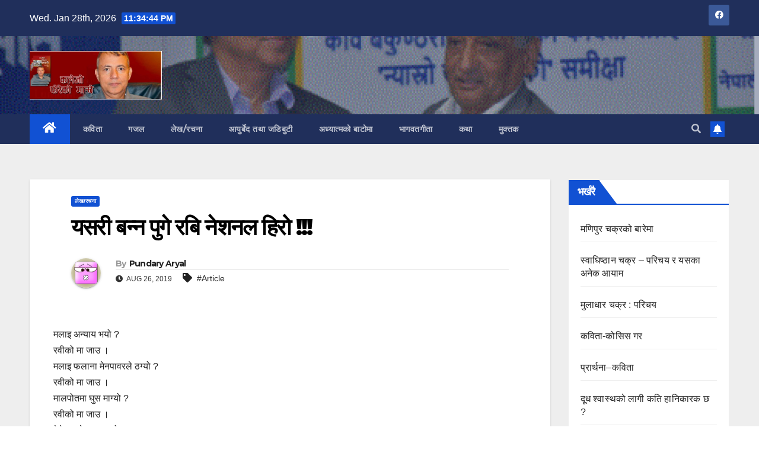

--- FILE ---
content_type: text/html; charset=UTF-8
request_url: http://pundaryaryal.com/2019/3875
body_size: 21337
content:
<!DOCTYPE html>
<html lang="en-US">
<head>
<meta charset="UTF-8">
<meta name="viewport" content="width=device-width, initial-scale=1">
<link rel="profile" href="http://gmpg.org/xfn/11">
<title>यसरी बन्न पुगे रबि नेशनल हिरो !!! &#8211; Pundary Aryal :: Nepali Literature Portal</title>
<meta name='robots' content='max-image-preview:large' />
<link rel='dns-prefetch' href='//www.googletagmanager.com' />
<link rel='dns-prefetch' href='//fonts.googleapis.com' />
<link rel="alternate" type="application/rss+xml" title="Pundary Aryal :: Nepali Literature Portal &raquo; Feed" href="http://pundaryaryal.com/feed" />
<link rel="alternate" type="application/rss+xml" title="Pundary Aryal :: Nepali Literature Portal &raquo; Comments Feed" href="http://pundaryaryal.com/comments/feed" />
<link rel="alternate" type="application/rss+xml" title="Pundary Aryal :: Nepali Literature Portal &raquo; यसरी बन्न पुगे रबि नेशनल हिरो !!! Comments Feed" href="http://pundaryaryal.com/2019/3875/feed" />
<script>
window._wpemojiSettings = {"baseUrl":"https:\/\/s.w.org\/images\/core\/emoji\/14.0.0\/72x72\/","ext":".png","svgUrl":"https:\/\/s.w.org\/images\/core\/emoji\/14.0.0\/svg\/","svgExt":".svg","source":{"concatemoji":"http:\/\/pundaryaryal.com\/wp-includes\/js\/wp-emoji-release.min.js?ver=6.2.8"}};
/*! This file is auto-generated */
!function(e,a,t){var n,r,o,i=a.createElement("canvas"),p=i.getContext&&i.getContext("2d");function s(e,t){p.clearRect(0,0,i.width,i.height),p.fillText(e,0,0);e=i.toDataURL();return p.clearRect(0,0,i.width,i.height),p.fillText(t,0,0),e===i.toDataURL()}function c(e){var t=a.createElement("script");t.src=e,t.defer=t.type="text/javascript",a.getElementsByTagName("head")[0].appendChild(t)}for(o=Array("flag","emoji"),t.supports={everything:!0,everythingExceptFlag:!0},r=0;r<o.length;r++)t.supports[o[r]]=function(e){if(p&&p.fillText)switch(p.textBaseline="top",p.font="600 32px Arial",e){case"flag":return s("\ud83c\udff3\ufe0f\u200d\u26a7\ufe0f","\ud83c\udff3\ufe0f\u200b\u26a7\ufe0f")?!1:!s("\ud83c\uddfa\ud83c\uddf3","\ud83c\uddfa\u200b\ud83c\uddf3")&&!s("\ud83c\udff4\udb40\udc67\udb40\udc62\udb40\udc65\udb40\udc6e\udb40\udc67\udb40\udc7f","\ud83c\udff4\u200b\udb40\udc67\u200b\udb40\udc62\u200b\udb40\udc65\u200b\udb40\udc6e\u200b\udb40\udc67\u200b\udb40\udc7f");case"emoji":return!s("\ud83e\udef1\ud83c\udffb\u200d\ud83e\udef2\ud83c\udfff","\ud83e\udef1\ud83c\udffb\u200b\ud83e\udef2\ud83c\udfff")}return!1}(o[r]),t.supports.everything=t.supports.everything&&t.supports[o[r]],"flag"!==o[r]&&(t.supports.everythingExceptFlag=t.supports.everythingExceptFlag&&t.supports[o[r]]);t.supports.everythingExceptFlag=t.supports.everythingExceptFlag&&!t.supports.flag,t.DOMReady=!1,t.readyCallback=function(){t.DOMReady=!0},t.supports.everything||(n=function(){t.readyCallback()},a.addEventListener?(a.addEventListener("DOMContentLoaded",n,!1),e.addEventListener("load",n,!1)):(e.attachEvent("onload",n),a.attachEvent("onreadystatechange",function(){"complete"===a.readyState&&t.readyCallback()})),(e=t.source||{}).concatemoji?c(e.concatemoji):e.wpemoji&&e.twemoji&&(c(e.twemoji),c(e.wpemoji)))}(window,document,window._wpemojiSettings);
</script>
<style>
img.wp-smiley,
img.emoji {
	display: inline !important;
	border: none !important;
	box-shadow: none !important;
	height: 1em !important;
	width: 1em !important;
	margin: 0 0.07em !important;
	vertical-align: -0.1em !important;
	background: none !important;
	padding: 0 !important;
}
</style>
	<link rel='stylesheet' id='wp-block-library-css' href='http://pundaryaryal.com/wp-includes/css/dist/block-library/style.min.css?ver=6.2.8' media='all' />
<link rel='stylesheet' id='classic-theme-styles-css' href='http://pundaryaryal.com/wp-includes/css/classic-themes.min.css?ver=6.2.8' media='all' />
<style id='global-styles-inline-css'>
body{--wp--preset--color--black: #000000;--wp--preset--color--cyan-bluish-gray: #abb8c3;--wp--preset--color--white: #ffffff;--wp--preset--color--pale-pink: #f78da7;--wp--preset--color--vivid-red: #cf2e2e;--wp--preset--color--luminous-vivid-orange: #ff6900;--wp--preset--color--luminous-vivid-amber: #fcb900;--wp--preset--color--light-green-cyan: #7bdcb5;--wp--preset--color--vivid-green-cyan: #00d084;--wp--preset--color--pale-cyan-blue: #8ed1fc;--wp--preset--color--vivid-cyan-blue: #0693e3;--wp--preset--color--vivid-purple: #9b51e0;--wp--preset--gradient--vivid-cyan-blue-to-vivid-purple: linear-gradient(135deg,rgba(6,147,227,1) 0%,rgb(155,81,224) 100%);--wp--preset--gradient--light-green-cyan-to-vivid-green-cyan: linear-gradient(135deg,rgb(122,220,180) 0%,rgb(0,208,130) 100%);--wp--preset--gradient--luminous-vivid-amber-to-luminous-vivid-orange: linear-gradient(135deg,rgba(252,185,0,1) 0%,rgba(255,105,0,1) 100%);--wp--preset--gradient--luminous-vivid-orange-to-vivid-red: linear-gradient(135deg,rgba(255,105,0,1) 0%,rgb(207,46,46) 100%);--wp--preset--gradient--very-light-gray-to-cyan-bluish-gray: linear-gradient(135deg,rgb(238,238,238) 0%,rgb(169,184,195) 100%);--wp--preset--gradient--cool-to-warm-spectrum: linear-gradient(135deg,rgb(74,234,220) 0%,rgb(151,120,209) 20%,rgb(207,42,186) 40%,rgb(238,44,130) 60%,rgb(251,105,98) 80%,rgb(254,248,76) 100%);--wp--preset--gradient--blush-light-purple: linear-gradient(135deg,rgb(255,206,236) 0%,rgb(152,150,240) 100%);--wp--preset--gradient--blush-bordeaux: linear-gradient(135deg,rgb(254,205,165) 0%,rgb(254,45,45) 50%,rgb(107,0,62) 100%);--wp--preset--gradient--luminous-dusk: linear-gradient(135deg,rgb(255,203,112) 0%,rgb(199,81,192) 50%,rgb(65,88,208) 100%);--wp--preset--gradient--pale-ocean: linear-gradient(135deg,rgb(255,245,203) 0%,rgb(182,227,212) 50%,rgb(51,167,181) 100%);--wp--preset--gradient--electric-grass: linear-gradient(135deg,rgb(202,248,128) 0%,rgb(113,206,126) 100%);--wp--preset--gradient--midnight: linear-gradient(135deg,rgb(2,3,129) 0%,rgb(40,116,252) 100%);--wp--preset--duotone--dark-grayscale: url('#wp-duotone-dark-grayscale');--wp--preset--duotone--grayscale: url('#wp-duotone-grayscale');--wp--preset--duotone--purple-yellow: url('#wp-duotone-purple-yellow');--wp--preset--duotone--blue-red: url('#wp-duotone-blue-red');--wp--preset--duotone--midnight: url('#wp-duotone-midnight');--wp--preset--duotone--magenta-yellow: url('#wp-duotone-magenta-yellow');--wp--preset--duotone--purple-green: url('#wp-duotone-purple-green');--wp--preset--duotone--blue-orange: url('#wp-duotone-blue-orange');--wp--preset--font-size--small: 13px;--wp--preset--font-size--medium: 20px;--wp--preset--font-size--large: 36px;--wp--preset--font-size--x-large: 42px;--wp--preset--spacing--20: 0.44rem;--wp--preset--spacing--30: 0.67rem;--wp--preset--spacing--40: 1rem;--wp--preset--spacing--50: 1.5rem;--wp--preset--spacing--60: 2.25rem;--wp--preset--spacing--70: 3.38rem;--wp--preset--spacing--80: 5.06rem;--wp--preset--shadow--natural: 6px 6px 9px rgba(0, 0, 0, 0.2);--wp--preset--shadow--deep: 12px 12px 50px rgba(0, 0, 0, 0.4);--wp--preset--shadow--sharp: 6px 6px 0px rgba(0, 0, 0, 0.2);--wp--preset--shadow--outlined: 6px 6px 0px -3px rgba(255, 255, 255, 1), 6px 6px rgba(0, 0, 0, 1);--wp--preset--shadow--crisp: 6px 6px 0px rgba(0, 0, 0, 1);}:where(.is-layout-flex){gap: 0.5em;}body .is-layout-flow > .alignleft{float: left;margin-inline-start: 0;margin-inline-end: 2em;}body .is-layout-flow > .alignright{float: right;margin-inline-start: 2em;margin-inline-end: 0;}body .is-layout-flow > .aligncenter{margin-left: auto !important;margin-right: auto !important;}body .is-layout-constrained > .alignleft{float: left;margin-inline-start: 0;margin-inline-end: 2em;}body .is-layout-constrained > .alignright{float: right;margin-inline-start: 2em;margin-inline-end: 0;}body .is-layout-constrained > .aligncenter{margin-left: auto !important;margin-right: auto !important;}body .is-layout-constrained > :where(:not(.alignleft):not(.alignright):not(.alignfull)){max-width: var(--wp--style--global--content-size);margin-left: auto !important;margin-right: auto !important;}body .is-layout-constrained > .alignwide{max-width: var(--wp--style--global--wide-size);}body .is-layout-flex{display: flex;}body .is-layout-flex{flex-wrap: wrap;align-items: center;}body .is-layout-flex > *{margin: 0;}:where(.wp-block-columns.is-layout-flex){gap: 2em;}.has-black-color{color: var(--wp--preset--color--black) !important;}.has-cyan-bluish-gray-color{color: var(--wp--preset--color--cyan-bluish-gray) !important;}.has-white-color{color: var(--wp--preset--color--white) !important;}.has-pale-pink-color{color: var(--wp--preset--color--pale-pink) !important;}.has-vivid-red-color{color: var(--wp--preset--color--vivid-red) !important;}.has-luminous-vivid-orange-color{color: var(--wp--preset--color--luminous-vivid-orange) !important;}.has-luminous-vivid-amber-color{color: var(--wp--preset--color--luminous-vivid-amber) !important;}.has-light-green-cyan-color{color: var(--wp--preset--color--light-green-cyan) !important;}.has-vivid-green-cyan-color{color: var(--wp--preset--color--vivid-green-cyan) !important;}.has-pale-cyan-blue-color{color: var(--wp--preset--color--pale-cyan-blue) !important;}.has-vivid-cyan-blue-color{color: var(--wp--preset--color--vivid-cyan-blue) !important;}.has-vivid-purple-color{color: var(--wp--preset--color--vivid-purple) !important;}.has-black-background-color{background-color: var(--wp--preset--color--black) !important;}.has-cyan-bluish-gray-background-color{background-color: var(--wp--preset--color--cyan-bluish-gray) !important;}.has-white-background-color{background-color: var(--wp--preset--color--white) !important;}.has-pale-pink-background-color{background-color: var(--wp--preset--color--pale-pink) !important;}.has-vivid-red-background-color{background-color: var(--wp--preset--color--vivid-red) !important;}.has-luminous-vivid-orange-background-color{background-color: var(--wp--preset--color--luminous-vivid-orange) !important;}.has-luminous-vivid-amber-background-color{background-color: var(--wp--preset--color--luminous-vivid-amber) !important;}.has-light-green-cyan-background-color{background-color: var(--wp--preset--color--light-green-cyan) !important;}.has-vivid-green-cyan-background-color{background-color: var(--wp--preset--color--vivid-green-cyan) !important;}.has-pale-cyan-blue-background-color{background-color: var(--wp--preset--color--pale-cyan-blue) !important;}.has-vivid-cyan-blue-background-color{background-color: var(--wp--preset--color--vivid-cyan-blue) !important;}.has-vivid-purple-background-color{background-color: var(--wp--preset--color--vivid-purple) !important;}.has-black-border-color{border-color: var(--wp--preset--color--black) !important;}.has-cyan-bluish-gray-border-color{border-color: var(--wp--preset--color--cyan-bluish-gray) !important;}.has-white-border-color{border-color: var(--wp--preset--color--white) !important;}.has-pale-pink-border-color{border-color: var(--wp--preset--color--pale-pink) !important;}.has-vivid-red-border-color{border-color: var(--wp--preset--color--vivid-red) !important;}.has-luminous-vivid-orange-border-color{border-color: var(--wp--preset--color--luminous-vivid-orange) !important;}.has-luminous-vivid-amber-border-color{border-color: var(--wp--preset--color--luminous-vivid-amber) !important;}.has-light-green-cyan-border-color{border-color: var(--wp--preset--color--light-green-cyan) !important;}.has-vivid-green-cyan-border-color{border-color: var(--wp--preset--color--vivid-green-cyan) !important;}.has-pale-cyan-blue-border-color{border-color: var(--wp--preset--color--pale-cyan-blue) !important;}.has-vivid-cyan-blue-border-color{border-color: var(--wp--preset--color--vivid-cyan-blue) !important;}.has-vivid-purple-border-color{border-color: var(--wp--preset--color--vivid-purple) !important;}.has-vivid-cyan-blue-to-vivid-purple-gradient-background{background: var(--wp--preset--gradient--vivid-cyan-blue-to-vivid-purple) !important;}.has-light-green-cyan-to-vivid-green-cyan-gradient-background{background: var(--wp--preset--gradient--light-green-cyan-to-vivid-green-cyan) !important;}.has-luminous-vivid-amber-to-luminous-vivid-orange-gradient-background{background: var(--wp--preset--gradient--luminous-vivid-amber-to-luminous-vivid-orange) !important;}.has-luminous-vivid-orange-to-vivid-red-gradient-background{background: var(--wp--preset--gradient--luminous-vivid-orange-to-vivid-red) !important;}.has-very-light-gray-to-cyan-bluish-gray-gradient-background{background: var(--wp--preset--gradient--very-light-gray-to-cyan-bluish-gray) !important;}.has-cool-to-warm-spectrum-gradient-background{background: var(--wp--preset--gradient--cool-to-warm-spectrum) !important;}.has-blush-light-purple-gradient-background{background: var(--wp--preset--gradient--blush-light-purple) !important;}.has-blush-bordeaux-gradient-background{background: var(--wp--preset--gradient--blush-bordeaux) !important;}.has-luminous-dusk-gradient-background{background: var(--wp--preset--gradient--luminous-dusk) !important;}.has-pale-ocean-gradient-background{background: var(--wp--preset--gradient--pale-ocean) !important;}.has-electric-grass-gradient-background{background: var(--wp--preset--gradient--electric-grass) !important;}.has-midnight-gradient-background{background: var(--wp--preset--gradient--midnight) !important;}.has-small-font-size{font-size: var(--wp--preset--font-size--small) !important;}.has-medium-font-size{font-size: var(--wp--preset--font-size--medium) !important;}.has-large-font-size{font-size: var(--wp--preset--font-size--large) !important;}.has-x-large-font-size{font-size: var(--wp--preset--font-size--x-large) !important;}
.wp-block-navigation a:where(:not(.wp-element-button)){color: inherit;}
:where(.wp-block-columns.is-layout-flex){gap: 2em;}
.wp-block-pullquote{font-size: 1.5em;line-height: 1.6;}
</style>
<link rel='stylesheet' id='newsup-fonts-css' href='//fonts.googleapis.com/css?family=Montserrat%3A400%2C500%2C700%2C800%7CWork%2BSans%3A300%2C400%2C500%2C600%2C700%2C800%2C900%26display%3Dswap&#038;subset=latin%2Clatin-ext' media='all' />
<link rel='stylesheet' id='bootstrap-css' href='http://pundaryaryal.com/wp-content/themes/newsup/css/bootstrap.css?ver=6.2.8' media='all' />
<link rel='stylesheet' id='newsup-style-css' href='http://pundaryaryal.com/wp-content/themes/newsup/style.css?ver=6.2.8' media='all' />
<link rel='stylesheet' id='newsup-default-css' href='http://pundaryaryal.com/wp-content/themes/newsup/css/colors/default.css?ver=6.2.8' media='all' />
<link rel='stylesheet' id='font-awesome-5-all-css' href='http://pundaryaryal.com/wp-content/themes/newsup/css/font-awesome/css/all.min.css?ver=6.2.8' media='all' />
<link rel='stylesheet' id='font-awesome-4-shim-css' href='http://pundaryaryal.com/wp-content/themes/newsup/css/font-awesome/css/v4-shims.min.css?ver=6.2.8' media='all' />
<link rel='stylesheet' id='owl-carousel-css' href='http://pundaryaryal.com/wp-content/themes/newsup/css/owl.carousel.css?ver=6.2.8' media='all' />
<link rel='stylesheet' id='smartmenus-css' href='http://pundaryaryal.com/wp-content/themes/newsup/css/jquery.smartmenus.bootstrap.css?ver=6.2.8' media='all' />
<script src='http://pundaryaryal.com/wp-includes/js/jquery/jquery.min.js?ver=3.6.4' id='jquery-core-js'></script>
<script src='http://pundaryaryal.com/wp-includes/js/jquery/jquery-migrate.min.js?ver=3.4.0' id='jquery-migrate-js'></script>
<script src='http://pundaryaryal.com/wp-content/themes/newsup/js/navigation.js?ver=6.2.8' id='newsup-navigation-js'></script>
<script src='http://pundaryaryal.com/wp-content/themes/newsup/js/bootstrap.js?ver=6.2.8' id='bootstrap-js'></script>
<script src='http://pundaryaryal.com/wp-content/themes/newsup/js/owl.carousel.min.js?ver=6.2.8' id='owl-carousel-min-js'></script>
<script src='http://pundaryaryal.com/wp-content/themes/newsup/js/jquery.smartmenus.js?ver=6.2.8' id='smartmenus-js-js'></script>
<script src='http://pundaryaryal.com/wp-content/themes/newsup/js/jquery.smartmenus.bootstrap.js?ver=6.2.8' id='bootstrap-smartmenus-js-js'></script>
<script src='http://pundaryaryal.com/wp-content/themes/newsup/js/jquery.marquee.js?ver=6.2.8' id='newsup-marquee-js-js'></script>
<script src='http://pundaryaryal.com/wp-content/themes/newsup/js/main.js?ver=6.2.8' id='newsup-main-js-js'></script>

<!-- Google tag (gtag.js) snippet added by Site Kit -->
<!-- Google Analytics snippet added by Site Kit -->
<script src='https://www.googletagmanager.com/gtag/js?id=GT-NFBLVRX' id='google_gtagjs-js' async></script>
<script id='google_gtagjs-js-after'>
window.dataLayer = window.dataLayer || [];function gtag(){dataLayer.push(arguments);}
gtag("set","linker",{"domains":["pundaryaryal.com"]});
gtag("js", new Date());
gtag("set", "developer_id.dZTNiMT", true);
gtag("config", "GT-NFBLVRX");
</script>
<link rel="https://api.w.org/" href="http://pundaryaryal.com/wp-json/" /><link rel="alternate" type="application/json" href="http://pundaryaryal.com/wp-json/wp/v2/posts/3875" /><link rel="EditURI" type="application/rsd+xml" title="RSD" href="http://pundaryaryal.com/xmlrpc.php?rsd" />
<link rel="wlwmanifest" type="application/wlwmanifest+xml" href="http://pundaryaryal.com/wp-includes/wlwmanifest.xml" />
<meta name="generator" content="WordPress 6.2.8" />
<link rel="canonical" href="http://pundaryaryal.com/2019/3875" />
<link rel='shortlink' href='http://pundaryaryal.com/?p=3875' />
<link rel="alternate" type="application/json+oembed" href="http://pundaryaryal.com/wp-json/oembed/1.0/embed?url=http%3A%2F%2Fpundaryaryal.com%2F2019%2F3875" />
<link rel="alternate" type="text/xml+oembed" href="http://pundaryaryal.com/wp-json/oembed/1.0/embed?url=http%3A%2F%2Fpundaryaryal.com%2F2019%2F3875&#038;format=xml" />
<meta name="cdp-version" content="1.5.0" /><meta name="generator" content="Site Kit by Google 1.171.0" /><link rel="pingback" href="http://pundaryaryal.com/xmlrpc.php"><style type="text/css" id="custom-background-css">
    .wrapper { background-color: #eee; }
</style>
    <style type="text/css">
            .site-title,
        .site-description {
            position: absolute;
            clip: rect(1px, 1px, 1px, 1px);
        }
        </style>
    <link rel="icon" href="http://pundaryaryal.com/wp-content/uploads/2014/11/cropped-Kalejo-Phereko-Manchhe-1-32x32.jpg" sizes="32x32" />
<link rel="icon" href="http://pundaryaryal.com/wp-content/uploads/2014/11/cropped-Kalejo-Phereko-Manchhe-1-192x192.jpg" sizes="192x192" />
<link rel="apple-touch-icon" href="http://pundaryaryal.com/wp-content/uploads/2014/11/cropped-Kalejo-Phereko-Manchhe-1-180x180.jpg" />
<meta name="msapplication-TileImage" content="http://pundaryaryal.com/wp-content/uploads/2014/11/cropped-Kalejo-Phereko-Manchhe-1-270x270.jpg" />
</head>
<body class="post-template-default single single-post postid-3875 single-format-standard wp-custom-logo wp-embed-responsive  ta-hide-date-author-in-list" >
<svg xmlns="http://www.w3.org/2000/svg" viewBox="0 0 0 0" width="0" height="0" focusable="false" role="none" style="visibility: hidden; position: absolute; left: -9999px; overflow: hidden;" ><defs><filter id="wp-duotone-dark-grayscale"><feColorMatrix color-interpolation-filters="sRGB" type="matrix" values=" .299 .587 .114 0 0 .299 .587 .114 0 0 .299 .587 .114 0 0 .299 .587 .114 0 0 " /><feComponentTransfer color-interpolation-filters="sRGB" ><feFuncR type="table" tableValues="0 0.49803921568627" /><feFuncG type="table" tableValues="0 0.49803921568627" /><feFuncB type="table" tableValues="0 0.49803921568627" /><feFuncA type="table" tableValues="1 1" /></feComponentTransfer><feComposite in2="SourceGraphic" operator="in" /></filter></defs></svg><svg xmlns="http://www.w3.org/2000/svg" viewBox="0 0 0 0" width="0" height="0" focusable="false" role="none" style="visibility: hidden; position: absolute; left: -9999px; overflow: hidden;" ><defs><filter id="wp-duotone-grayscale"><feColorMatrix color-interpolation-filters="sRGB" type="matrix" values=" .299 .587 .114 0 0 .299 .587 .114 0 0 .299 .587 .114 0 0 .299 .587 .114 0 0 " /><feComponentTransfer color-interpolation-filters="sRGB" ><feFuncR type="table" tableValues="0 1" /><feFuncG type="table" tableValues="0 1" /><feFuncB type="table" tableValues="0 1" /><feFuncA type="table" tableValues="1 1" /></feComponentTransfer><feComposite in2="SourceGraphic" operator="in" /></filter></defs></svg><svg xmlns="http://www.w3.org/2000/svg" viewBox="0 0 0 0" width="0" height="0" focusable="false" role="none" style="visibility: hidden; position: absolute; left: -9999px; overflow: hidden;" ><defs><filter id="wp-duotone-purple-yellow"><feColorMatrix color-interpolation-filters="sRGB" type="matrix" values=" .299 .587 .114 0 0 .299 .587 .114 0 0 .299 .587 .114 0 0 .299 .587 .114 0 0 " /><feComponentTransfer color-interpolation-filters="sRGB" ><feFuncR type="table" tableValues="0.54901960784314 0.98823529411765" /><feFuncG type="table" tableValues="0 1" /><feFuncB type="table" tableValues="0.71764705882353 0.25490196078431" /><feFuncA type="table" tableValues="1 1" /></feComponentTransfer><feComposite in2="SourceGraphic" operator="in" /></filter></defs></svg><svg xmlns="http://www.w3.org/2000/svg" viewBox="0 0 0 0" width="0" height="0" focusable="false" role="none" style="visibility: hidden; position: absolute; left: -9999px; overflow: hidden;" ><defs><filter id="wp-duotone-blue-red"><feColorMatrix color-interpolation-filters="sRGB" type="matrix" values=" .299 .587 .114 0 0 .299 .587 .114 0 0 .299 .587 .114 0 0 .299 .587 .114 0 0 " /><feComponentTransfer color-interpolation-filters="sRGB" ><feFuncR type="table" tableValues="0 1" /><feFuncG type="table" tableValues="0 0.27843137254902" /><feFuncB type="table" tableValues="0.5921568627451 0.27843137254902" /><feFuncA type="table" tableValues="1 1" /></feComponentTransfer><feComposite in2="SourceGraphic" operator="in" /></filter></defs></svg><svg xmlns="http://www.w3.org/2000/svg" viewBox="0 0 0 0" width="0" height="0" focusable="false" role="none" style="visibility: hidden; position: absolute; left: -9999px; overflow: hidden;" ><defs><filter id="wp-duotone-midnight"><feColorMatrix color-interpolation-filters="sRGB" type="matrix" values=" .299 .587 .114 0 0 .299 .587 .114 0 0 .299 .587 .114 0 0 .299 .587 .114 0 0 " /><feComponentTransfer color-interpolation-filters="sRGB" ><feFuncR type="table" tableValues="0 0" /><feFuncG type="table" tableValues="0 0.64705882352941" /><feFuncB type="table" tableValues="0 1" /><feFuncA type="table" tableValues="1 1" /></feComponentTransfer><feComposite in2="SourceGraphic" operator="in" /></filter></defs></svg><svg xmlns="http://www.w3.org/2000/svg" viewBox="0 0 0 0" width="0" height="0" focusable="false" role="none" style="visibility: hidden; position: absolute; left: -9999px; overflow: hidden;" ><defs><filter id="wp-duotone-magenta-yellow"><feColorMatrix color-interpolation-filters="sRGB" type="matrix" values=" .299 .587 .114 0 0 .299 .587 .114 0 0 .299 .587 .114 0 0 .299 .587 .114 0 0 " /><feComponentTransfer color-interpolation-filters="sRGB" ><feFuncR type="table" tableValues="0.78039215686275 1" /><feFuncG type="table" tableValues="0 0.94901960784314" /><feFuncB type="table" tableValues="0.35294117647059 0.47058823529412" /><feFuncA type="table" tableValues="1 1" /></feComponentTransfer><feComposite in2="SourceGraphic" operator="in" /></filter></defs></svg><svg xmlns="http://www.w3.org/2000/svg" viewBox="0 0 0 0" width="0" height="0" focusable="false" role="none" style="visibility: hidden; position: absolute; left: -9999px; overflow: hidden;" ><defs><filter id="wp-duotone-purple-green"><feColorMatrix color-interpolation-filters="sRGB" type="matrix" values=" .299 .587 .114 0 0 .299 .587 .114 0 0 .299 .587 .114 0 0 .299 .587 .114 0 0 " /><feComponentTransfer color-interpolation-filters="sRGB" ><feFuncR type="table" tableValues="0.65098039215686 0.40392156862745" /><feFuncG type="table" tableValues="0 1" /><feFuncB type="table" tableValues="0.44705882352941 0.4" /><feFuncA type="table" tableValues="1 1" /></feComponentTransfer><feComposite in2="SourceGraphic" operator="in" /></filter></defs></svg><svg xmlns="http://www.w3.org/2000/svg" viewBox="0 0 0 0" width="0" height="0" focusable="false" role="none" style="visibility: hidden; position: absolute; left: -9999px; overflow: hidden;" ><defs><filter id="wp-duotone-blue-orange"><feColorMatrix color-interpolation-filters="sRGB" type="matrix" values=" .299 .587 .114 0 0 .299 .587 .114 0 0 .299 .587 .114 0 0 .299 .587 .114 0 0 " /><feComponentTransfer color-interpolation-filters="sRGB" ><feFuncR type="table" tableValues="0.098039215686275 1" /><feFuncG type="table" tableValues="0 0.66274509803922" /><feFuncB type="table" tableValues="0.84705882352941 0.41960784313725" /><feFuncA type="table" tableValues="1 1" /></feComponentTransfer><feComposite in2="SourceGraphic" operator="in" /></filter></defs></svg><div id="page" class="site">
<a class="skip-link screen-reader-text" href="#content">
Skip to content</a>
    <div class="wrapper" id="custom-background-css">
        <header class="mg-headwidget">
            <!--==================== TOP BAR ====================-->

            <div class="mg-head-detail hidden-xs">
    <div class="container-fluid">
        <div class="row align-items-center">
                        <div class="col-md-6 col-xs-12">
                <ul class="info-left">
                            <li>Wed. Jan 28th, 2026             <span  id="time" class="time"></span>
                    
        </li>
                    </ul>
            </div>
                        <div class="col-md-6 col-xs-12">
                <ul class="mg-social info-right">
                    
                                        <li><a  target="_blank" href="https://www.facebook.com/pundaryaryal">
                    <span class="icon-soci facebook"><i class="fab fa-facebook"></i></span> </a></li>
                                                                                                                         
                                    </ul>
            </div>
                    </div>
    </div>
</div>
            <div class="clearfix"></div>
                        <div class="mg-nav-widget-area-back" style='background-image: url("http://pundaryaryal.com/wp-content/uploads/2018/08/cropped-shrashtha-samman-dallasTexas-1.gif" );'>
                        <div class="overlay">
              <div class="inner"  style="background-color:rgba(32,47,91,0.4);" > 
                <div class="container-fluid">
                    <div class="mg-nav-widget-area">
                        <div class="row align-items-center">
                                                        <div class="col-md-3 text-center-xs">
                                                                <div class="navbar-header">
                                <a href="http://pundaryaryal.com/" class="navbar-brand" rel="home"><img width="547" height="201" src="http://pundaryaryal.com/wp-content/uploads/2015/10/Capture.jpg" class="custom-logo" alt="Pundary Aryal :: Nepali Literature Portal" decoding="async" srcset="http://pundaryaryal.com/wp-content/uploads/2015/10/Capture.jpg 547w, http://pundaryaryal.com/wp-content/uploads/2015/10/Capture-300x110.jpg 300w" sizes="(max-width: 547px) 100vw, 547px" /></a>                                </div>
                            </div>
                           
                        </div>
                    </div>
                </div>
              </div>
              </div>
          </div>
    <div class="mg-menu-full">
      <nav class="navbar navbar-expand-lg navbar-wp">
        <div class="container-fluid">
          <!-- Right nav -->
                    <div class="m-header align-items-center">
                                                <a class="mobilehomebtn" href="http://pundaryaryal.com"><span class="fas fa-home"></span></a>
                        <!-- navbar-toggle -->
                        <button class="navbar-toggler mx-auto" type="button" data-toggle="collapse" data-target="#navbar-wp" aria-controls="navbarSupportedContent" aria-expanded="false" aria-label="Toggle navigation">
                          <span class="burger">
                            <span class="burger-line"></span>
                            <span class="burger-line"></span>
                            <span class="burger-line"></span>
                          </span>
                        </button>
                        <!-- /navbar-toggle -->
                                                <div class="dropdown show mg-search-box pr-2">
                            <a class="dropdown-toggle msearch ml-auto" href="#" role="button" id="dropdownMenuLink" data-toggle="dropdown" aria-haspopup="true" aria-expanded="false">
                               <i class="fas fa-search"></i>
                            </a> 
                            <div class="dropdown-menu searchinner" aria-labelledby="dropdownMenuLink">
                                <form role="search" method="get" id="searchform" action="http://pundaryaryal.com/">
  <div class="input-group">
    <input type="search" class="form-control" placeholder="Search" value="" name="s" />
    <span class="input-group-btn btn-default">
    <button type="submit" class="btn"> <i class="fas fa-search"></i> </button>
    </span> </div>
</form>                            </div>
                        </div>
                                              <a href="#"  target="_blank"   class="btn-bell btn-theme mx-2"><i class="fa fa-bell"></i></a>
                                            
                    </div>
                    <!-- /Right nav -->
         
          
                  <div class="collapse navbar-collapse" id="navbar-wp">
                    <div class="d-md-block">
                  <ul id="menu-top-menu" class="nav navbar-nav mr-auto"><li class="active home"><a class="homebtn" href="http://pundaryaryal.com"><span class='fas fa-home'></span></a></li><li id="menu-item-4587" class="menu-item menu-item-type-taxonomy menu-item-object-category menu-item-4587"><a class="nav-link" title="कविता" href="http://pundaryaryal.com/category/%e0%a4%95%e0%a4%b5%e0%a4%bf%e0%a4%a4%e0%a4%be">कविता</a></li>
<li id="menu-item-4588" class="menu-item menu-item-type-taxonomy menu-item-object-category menu-item-4588"><a class="nav-link" title="गजल" href="http://pundaryaryal.com/category/%e0%a4%97%e0%a4%9c%e0%a4%b2">गजल</a></li>
<li id="menu-item-4589" class="menu-item menu-item-type-taxonomy menu-item-object-category current-post-ancestor current-menu-parent current-post-parent menu-item-4589"><a class="nav-link" title="लेख/रचना" href="http://pundaryaryal.com/category/%e0%a4%b2%e0%a5%87%e0%a4%96%e0%a4%b0%e0%a4%9a%e0%a4%a8%e0%a4%be">लेख/रचना</a></li>
<li id="menu-item-4590" class="menu-item menu-item-type-taxonomy menu-item-object-category menu-item-4590"><a class="nav-link" title="आयुर्बेद तथा जडिबुटी" href="http://pundaryaryal.com/category/%e0%a4%86%e0%a4%af%e0%a5%81%e0%a4%b0%e0%a5%8d%e0%a4%ac%e0%a5%87%e0%a4%a6-%e0%a4%a4%e0%a4%a5%e0%a4%be-%e0%a4%9c%e0%a4%b0%e0%a4%bf%e0%a4%ac%e0%a5%81%e0%a4%9f%e0%a5%80">आयुर्बेद तथा जडिबुटी</a></li>
<li id="menu-item-4591" class="menu-item menu-item-type-taxonomy menu-item-object-category menu-item-4591"><a class="nav-link" title="अध्यात्मको बाटोमा" href="http://pundaryaryal.com/category/%e0%a4%85%e0%a4%a7%e0%a5%8d%e0%a4%af%e0%a4%be%e0%a4%a4%e0%a5%8d%e0%a4%ae%e0%a4%95%e0%a5%8b-%e0%a4%ac%e0%a4%be%e0%a4%9f%e0%a5%8b%e0%a4%ae%e0%a4%be">अध्यात्मको बाटोमा</a></li>
<li id="menu-item-4592" class="menu-item menu-item-type-taxonomy menu-item-object-category menu-item-4592"><a class="nav-link" title="भागवतगीता" href="http://pundaryaryal.com/category/%e0%a4%ad%e0%a4%be%e0%a4%97%e0%a4%b5%e0%a4%a4%e0%a4%97%e0%a5%80%e0%a4%a4%e0%a4%be">भागवतगीता</a></li>
<li id="menu-item-4593" class="menu-item menu-item-type-taxonomy menu-item-object-category menu-item-4593"><a class="nav-link" title="कथा" href="http://pundaryaryal.com/category/%e0%a4%95%e0%a4%a5%e0%a4%be">कथा</a></li>
<li id="menu-item-4594" class="menu-item menu-item-type-taxonomy menu-item-object-category menu-item-4594"><a class="nav-link" title="मुक्तक" href="http://pundaryaryal.com/category/%e0%a4%ae%e0%a5%81%e0%a4%95%e0%a5%8d%e0%a4%a4%e0%a4%95">मुक्तक</a></li>
</ul>                        </div>      
                    </div>

                    <!-- Right nav -->
                    <div class="desk-header d-lg-flex pl-3 ml-auto my-2 my-lg-0 position-relative align-items-center">
                        <!-- /navbar-toggle -->
                                                <div class="dropdown show mg-search-box pr-2">
                            

                            <a class="dropdown-toggle msearch ml-auto" href="#" role="button" id="dropdownMenuLink" data-toggle="dropdown" aria-haspopup="true" aria-expanded="false">
                               <i class="fas fa-search"></i>
                            </a>

                            <div class="dropdown-menu searchinner" aria-labelledby="dropdownMenuLink">
                                <form role="search" method="get" id="searchform" action="http://pundaryaryal.com/">
  <div class="input-group">
    <input type="search" class="form-control" placeholder="Search" value="" name="s" />
    <span class="input-group-btn btn-default">
    <button type="submit" class="btn"> <i class="fas fa-search"></i> </button>
    </span> </div>
</form>                            </div>
                        </div>
                                              <a href="#"  target="_blank"   class="btn-bell btn-theme mx-2"><i class="fa fa-bell"></i></a>
                                        </div>
                    <!-- /Right nav -->
          </div>
      </nav> <!-- /Navigation -->
    </div>
</header>
<div class="clearfix"></div>
 <!-- =========================
     Page Content Section      
============================== -->
<main id="content">
    <!--container-->
    <div class="container-fluid">
      <!--row-->
      <div class="row">
        <!--col-md-->
                                                <div class="col-md-9">
                    		                  <div class="mg-blog-post-box"> 
              <div class="mg-header">
                                <div class="mg-blog-category"> 
                      <a class="newsup-categories category-color-1" href="http://pundaryaryal.com/category/%e0%a4%b2%e0%a5%87%e0%a4%96%e0%a4%b0%e0%a4%9a%e0%a4%a8%e0%a4%be" alt="View all posts in लेख/रचना"> 
                                 लेख/रचना
                             </a>                </div>
                                <h1 class="title single"> <a title="Permalink to: यसरी बन्न पुगे रबि नेशनल हिरो !!!">
                  यसरी बन्न पुगे रबि नेशनल हिरो !!!</a>
                </h1>
                                <div class="media mg-info-author-block"> 
                                    <a class="mg-author-pic" href="http://pundaryaryal.com/author/pundary"> <img alt='' src='http://1.gravatar.com/avatar/daf3bc94e5b09c82563406574aa0c7be?s=150&#038;d=wavatar&#038;r=g' srcset='http://1.gravatar.com/avatar/daf3bc94e5b09c82563406574aa0c7be?s=300&#038;d=wavatar&#038;r=g 2x' class='avatar avatar-150 photo' height='150' width='150' loading='lazy' decoding='async'/> </a>
                                    <div class="media-body">
                                        <h4 class="media-heading"><span>By</span><a href="http://pundaryaryal.com/author/pundary">Pundary Aryal</a></h4>
                                        <span class="mg-blog-date"><i class="fas fa-clock"></i> 
                      Aug 26, 2019</span>
                                        <span class="newsup-tags"><i class="fas fa-tag"></i>
                      <a href="http://pundaryaryal.com/tag/article">#Article</a>                    </span>
                                    </div>
                </div>
                            </div>
                            <article class="page-content-single small single">
                <p>मलाइ अन्याय भयो ?<br />
रवीको मा जाउ ।<br />
मलाइ  फलाना मेनपावरले ठग्यो ?<br />
रवीको मा जाउ ।<br />
मालपोतमा घुस माग्यो ?<br />
रवीको मा जाउ ।<br />
ठेकेदारले काम ठग्यो ?<br />
रवीको मा जाउ ।<br />
भाडामा बस्नेले भाडा दिएन ?<br />
रवीको मा जाउ ।<br />
ठेकेदारलाइ अफिसले पेमेन्ट दिएन ?<br />
रवीको मा जाउ ।<br />
मेरो नागरिकता बनाउदा घुस माग्छ ?<br />
रवीको मा जाउ ।<br />
खोलाको ढुंगा गिट्टी चोरेर बेचे ?<br />
रवीको मा जाउ ।<br />
पुलिसले गाडीवालासित घुस लियो ?<br />
रवीको मा जाउ ।<br />
भन्सार कर्मचारीले घुस ली तस्कर गरे ?<br />
रवीको मा जाउ ।<br />
फलानो ठाउमा हत्या भयो ?<br />
रवीको मा जाउ ।<br />
पुलिसले जाहेरी लिएन ?<br />
रवीको मा जाउ ।<br />
बलात्कार भयो ।<br />
रवीको मा जाउ ।<br />
खोजि गरि पाउ पुलिसले जाहेर लिन मानेन  ?<br />
रवीको मा जाउ ।<br />
बृद्ध भत्ता गाउपालिका दिएन ?<br />
रवीको मा जाउ ।<br />
मेलम्चीको पानि आएन ?<br />
रवीको मा जाउ ।<br />
मेलम्चीको ठेकेदार भाग्यो ?<br />
रवीको मा जाउ ।<br />
अरबमा छोरो मर्यो लास ल्याउन सकिएन ?<br />
रवीको मा जाउ ।<br />
मेरी छोरी हराई । पुलिसले निबेदन लिएन ?<br />
रवीको मा जाउ ।<br />
मेन पावरले मेरी छोरीलाइ कता पठायो ?<br />
रवीको मा जाउ ।<br />
दलालले केटि बेच्यो ? लौ न के गरम  ?<br />
रवीको मा जाउ ।<br />
बसले भाडा बढी लियो ?<br />
रवीको मा जाउ ।<br />
मलाइ नोकरी चाहियो ?<br />
रवीको मा जाउ ।<br />
कर्णालीमा अस्पताल छैन ?<br />
रवीको मा जाउ ।<br />
बाढी पिडितको बिचल्ली भयो ?<br />
रवीको मा जाउ । उसले घर बनाइ दिञ्छ ।<br />
मेरो सानो समस्या छ ?<br />
रवीको मा जाउ ।<br />
मेरो ठुलो समस्या छ ?<br />
रवीको मा जाउ ।<br />
मेन पावरले  पठाएका अरबमा अलपत्र परे, उद्दार गर्न पर्यो ?<br />
रवीको मा जाउ ।<br />
<strong>( सरकारको अकर्यमन्यताले ससाना जनताका कामलाई बेवास्ता गर्ने, भ्रष्टाचार माफिया, ठगि दलालीको चगुल परि देश लुटने क्रममा लिप्त भएको दुइ तिहाइ सरकार नियन्त्रण लिनुको सट्टा माफियाको पछाडी लागेको अवस्थाले सृजना गरेको अबस्था हो यो)   </strong></p>
<p>( हामीले सुन्दै आएको कम्युनिष्ट सरकारले जनताको गाँस बास कपासको ब्यबस्था गर्छ । भ्रष्टाचार हुदैन, सबै जनतालाई न्याय दिन्छन । रोजगारी दिन्छन । जनताको पिर बुझछन । राष्ट्रको निर्माणमा ज्यान दिएर काम गर्छन । देशमा दलाल, घुषखोरिको उन्मुलन हुने छ । संसारमा जति पनी  राम्रा काम हुन्छन त्यै समाजबादी कम्युनिष्टहरुले गर्नेछन ।<br />
देशमा दुइ तिहाइको सरकार छ । तर सबै काम रबीले गर्न पर्ने भए पछि यो सरकार किन चाहियो ? समुन्द्र नै नभएको देशमा पानीजहाजको अफिस खोलेर कति दिन जनतालाइ झुक्याउने ? उखान टुक्का र  दुइ तिहाइको दम्भ देखाएर  जनताको  ससानो काम हरु पनि नगर्दिने ! जनताको सानो काम पनी गराउन महिनौ लाग्ने । घुस र भ्रष्टाचार भयो भन्दा प्रमाण जुटाएर कारबाही हुन् पर्यो भन्दा रबीलाइ सरकार बिरोधी भनेर खोरमा थुन्न खोज्ने वा फसाउन खोज्ने ? जेलमा हालेर पचाउन खोज्ने वा कस्तो हो ? यो  जनताको सरकार !!!<br />
हिजो तिमीलाई हिजोको सरकारले तिमीलाई दुस्मन देखेको थियो जनता समस्या लिएर हिडदा ।  यति चाडो बिर्सिएर, जनताको समस्या समाधान गर्नको लागि सरकार, कर्मचारी र जनतालाई सदा सजक बनाउने घुसखोरी, माफिया, भ्रष्टाचारी दोहलो काढेर जनताको अदालत बनेका रबी लामिछानेलाइ बिरोधि देखेका छौ ?  तिम्रा कार्यकर्ता रबीको रिहाईको लागि सडक उत्रेका छन ? तिमीलाई होस् छ कि छैन ?  तिमीले ट्रेन गरेका गोरिल्लाहरु अब तिम्रा बिरुध्द जाइ लाग्दै छन् । अब धेरै दिन पर्खनु पर्दैन होला ? इतिहास हेर, ३६ सालमा भुट्टोलाइ फाँसी दिएको बिरोध गर्न बिद्यार्थीले एम्बेसी जादा पुलिसले दमन गर्दा, राजाले जनमत गर्न बाध्य भए । धाँधली गरेर जनमत संग्रहमा पंचायतलाइ जिताउदा ४६ सालमा बहुदल घोषणा गर्न बाध्य भए राजा । जनताको समस्यालाई बेवास्ता गर्दा देशले माओबादि बेहोर्न बाध्य भए ।<br />
चाहे कांग्रेस होस् चाहे एमाले सबैले जनताको मत लिएर जनतालाई लात मारेर आफैले मै खाउ मै लाउ, गरेर माफियाको इसारामा राज पाठ गर्दा राजा ज्ञानेन्द्रले सत्ता हत्ताए । सबै पार्टी मिलेर राजालाइ हटाए । दलाल भन्दा सबै  रिसाउछन तरसाचो हो कांग्रेस, एमाले ए माओबादिले गरेको सम्झौता बारह बुदेले प्रमाणित गरेको छ । यी सबै भारतका प्रतिनिधि भएर नेपालि जनताका  प्रमुख हुन् पुगेका छन । यी सबै मिलेर खान्छन। जनतालाइ लड़ाउछन । झुक्याउछन केहि बोले झुट्टा मुद्दामा फ़साउछन । जति सुकै जे भने पनी जनताको समस्या सुल्झाउने र जनस्तर उकास्ने कसैले काम गरेका छैनन । सच्चाई भन्ने हो भने  राजनीति पार्टीमा लागेका मान्छेहरुको मात्रै कल्याण भएको छ । उनीहरु न कुनै ब्यबसाय, न कुनै उद्दोग, न नोकरी गरेर आज उनीहरु कसरि अरबपतिको भन्दा ठुलो हैसियत बनाएका छन् ? हिजका पाटेबुन्गाहरु !!! अबका जनताले बुझ्न थालेका छन । खरदार, सुब्बाले प्रहरी अफिस समाधान गर्न सक्ने कुरा नगर्दिएर जनताले रबीलाइ गुहार्न परेको र उनले टेलिभिजनको माध्यम बाट यो नियम संगत काम किन नगरिएको भन्दै आम जनताको आवाजलाइ बुलन्द गरेर समस्या समाधान गर्न दिलोज्यान लगाएका थिए । सरकारी निकाएको  गलत क्रियाकलापलाइ जनता समक्ष उजागार पारेका थिए । घुस लिने दिने, भ्रष्टाचार, अनियमितता बिरुध्द ज्यानको बाजी लगाएर समाज र राज्य सुधार गर्न लागी परेका  रबी तस्कर, माफिया, भ्रष्टाचारीहरुको तारो बन्न पुगे । माफिया, तस्कर  र भ्रष्टाचारिहरुको चंगुलमा परेको सरकार न यो कुरा सुन्छ ? न महसुस गर्छ । यस्ता कुरा उठाउने मान्छेलाई बिरोधि भन्ने ठान्छ । यस्तै  गतिबिधि र  बेतिथी  रमाउने हो भने यो सरकार नेपाली  जनताको नजरबाट गिर्ने छ र गिर्दै गैरहेको छ ।<br />
कोइ मान्छे तलब थोरै दियो भनेर आत्महत्या गर्छ के उ संग सम्बन्धित मान्छे जेल जान पर्ने भए पछि भोलिका दिन झन् भयाभय नहोला भन्न सकिन्न । उधोगी ब्यापारी जसले कामदार राख्छ उ जहिले पनी जेल जान सक्छ ! कसले पुग्ने गरि तलब दिएको छ र ?  कमजोर मानिसले जहिले पनी आफ्नो गल्ति नदेख्ने अरुको गल्तिको कारण देखाएर आत्मा हत्या गर्न सक्छ । अनि के हुन्छ ?  यस्तो कानुनलाइ सच्याउन जरुरि छ । सो कानुन कस्कोलागि बनाइएको हो सो स्पष्ट हुन् जरुरि छ ।<br />
केहि बर्ष अगाडी एमाले केन्द्रिय अफिस बल्खु अगाडीको पार्कमा झापा आन्दोलनका योध्दा।  चौधरी थरका पार्टी सदस्यले महिनौसम्म आफ्नो छोरालाई सानो तिनो जिबिका चलाउने नोकरी लगाइदिन भनेका थिए । पार्टीका नेताले आफु र आफ्नो परिबार सदस्यलाई सहयोग नगरेको र उनको बिन्ति कसैले नसुनेको कुरा भनेर लेखेर अफिस अगाडी नै रुखमा झुन्डीएर आत्महत्या गरेका थिए । त्यो आत्महत्यामा दुरुत्साहि गर्ने नेकपा अध्यक्ष्य वा पार्टी नेतालाइ कानुन लाग्ने कि नलाग्ने ? रबी न्युज २४ का मालिक पनि होइनन, उनले पनि तलब लिन्छन । अनि उनले तलब थोरै दिए भनेर भन्दैमा कसैले आत्महत्या गर्छ भने त्यस्तो पनी  दुरुत्साहि हुन्छ ?<br />
यस्तो घाम जस्तो छर्लग्न उज्यालो कुरालाइ टेड़ो मेड़ो बनाइ रबीलाइ नियतबश फसाएर उनको कार्यक्रम सिधा कुरा जनतासंग बन्द गराउने र उनलाई जेलमा हाल्ने नियतले ओतप्रोत भै फसाए । आज जनता बकमफुसे नेता भन्दा धेरै जानकार छन, नबुझ्ने भेडा ठान्ने नेताहरुको बिरुध्द स्वत् स्फुर्त जनताको खबरदारीले गर्दा अदालतले सकेसम्मको धरौटी लिएर छोड्न बाध्य भएको छ । अझै उसले जहिले पनी हिरासतमा लिन सक्ने गरि मुद्दा कायमै राखी राखेको छ ।<br />
रबी आम जनताको आँखाको नानी बनेका छन , राज्यको लापरबाहीले दुख पाएका जनताको मसिहा बनेका छन् ।   कोइ सक छैन आज सम्म यति ठुलो एक जना व्यक्ति जो राजनीतिमा लागेको छैन त्यसको लागि बच्चा बुढा महिला सबै सडकमा उत्रे ।<br />
राम्रो काम गरेर नेता लोकप्रिय हुनको लागि कसैले छेकेको थिएन तर बिडम्बना पार्टीका मान्छे  लोभीपापी कमाउ धन्दामा व्यस्त भए । मलाइ लाग्थ्यो रबीले त सरकारले चाहे जस्तै भ्रष्टाचार सुन्य बनाउन सहयोग गरेका छन सायद नेकपाले उनलाई भित्रि रुपमा सहयोग गरेको होला ? भन्ने थियो । तर होइन रहेछ । भ्रम रहेछ, भ्रष्टाचार सुन्य सहन, कानुनि राज्य, र सम्रिध्दिको नारा त मुखको बोलि मात्रै रहेछ । देखाउने दांत रहेछ । सरकारको  नियत भण्डाफोर भएको देखेर रबीलाइ बाटोको काँटा ठानेर बढारेर फाल्न खोजिएको रहेछ ।<br />
यो सरकारले तिमीलाई राष्ट्रको नायक बनाउन मद्दतै गरेको हो कि ? दुइ तिहाइ सरकारले सजिलै गर्न सक्ने काम नगरेर । जनताका आवाजलाई बुलन्द बनाइ न्याय खोजिदिने रबी तिमीलाई नेपाली जनताले राष्ट्रको नायक बनाएरे छोडे । तिमीलाई बधाई छ ! तिमीले गरेका असल कामको लागि नेपाली जनता सदा ऋणी हुने छन  । तिम्रो यस्तो कर्मको निरन्तरता रहिरहोस ! तिम्रो आँट हिम्मतमा कमि कहिँ कतै न आओस । </p>
<p>अस्तु<br />
पुण्डरी अर्याल<br />
टेक्सास<br />
८/२६/२०१९ </p>
                                                     <script>
    function pinIt()
    {
      var e = document.createElement('script');
      e.setAttribute('type','text/javascript');
      e.setAttribute('charset','UTF-8');
      e.setAttribute('src','https://assets.pinterest.com/js/pinmarklet.js?r='+Math.random()*99999999);
      document.body.appendChild(e);
    }
    </script>
                     <div class="post-share">
                          <div class="post-share-icons cf">
                           
                              <a href="https://www.facebook.com/sharer.php?u=http%3A%2F%2Fpundaryaryal.com%2F2019%2F3875" class="link facebook" target="_blank" >
                                <i class="fab fa-facebook"></i></a>
                            
            
                              <a href="http://twitter.com/share?url=http%3A%2F%2Fpundaryaryal.com%2F2019%2F3875&#038;text=%E0%A4%AF%E0%A4%B8%E0%A4%B0%E0%A5%80%20%E0%A4%AC%E0%A4%A8%E0%A5%8D%E0%A4%A8%20%E0%A4%AA%E0%A5%81%E0%A4%97%E0%A5%87%20%E0%A4%B0%E0%A4%AC%E0%A4%BF%20%E0%A4%A8%E0%A5%87%E0%A4%B6%E0%A4%A8%E0%A4%B2%20%E0%A4%B9%E0%A4%BF%E0%A4%B0%E0%A5%8B%20%21%21%21" class="link twitter" target="_blank">
                                <i class="fab fa-twitter"></i></a>
            
                              <a href="mailto:?subject=यसरी%20बन्न%20पुगे%20रबि%20नेशनल%20हिरो%20!!!&#038;body=http%3A%2F%2Fpundaryaryal.com%2F2019%2F3875" class="link email" target="_blank" >
                                <i class="fas fa-envelope"></i></a>


                              <a href="https://www.linkedin.com/sharing/share-offsite/?url=http%3A%2F%2Fpundaryaryal.com%2F2019%2F3875&#038;title=%E0%A4%AF%E0%A4%B8%E0%A4%B0%E0%A5%80%20%E0%A4%AC%E0%A4%A8%E0%A5%8D%E0%A4%A8%20%E0%A4%AA%E0%A5%81%E0%A4%97%E0%A5%87%20%E0%A4%B0%E0%A4%AC%E0%A4%BF%20%E0%A4%A8%E0%A5%87%E0%A4%B6%E0%A4%A8%E0%A4%B2%20%E0%A4%B9%E0%A4%BF%E0%A4%B0%E0%A5%8B%20%21%21%21" class="link linkedin" target="_blank" >
                                <i class="fab fa-linkedin"></i></a>

                             <a href="https://telegram.me/share/url?url=http%3A%2F%2Fpundaryaryal.com%2F2019%2F3875&#038;text&#038;title=%E0%A4%AF%E0%A4%B8%E0%A4%B0%E0%A5%80%20%E0%A4%AC%E0%A4%A8%E0%A5%8D%E0%A4%A8%20%E0%A4%AA%E0%A5%81%E0%A4%97%E0%A5%87%20%E0%A4%B0%E0%A4%AC%E0%A4%BF%20%E0%A4%A8%E0%A5%87%E0%A4%B6%E0%A4%A8%E0%A4%B2%20%E0%A4%B9%E0%A4%BF%E0%A4%B0%E0%A5%8B%20%21%21%21" class="link telegram" target="_blank" >
                                <i class="fab fa-telegram"></i></a>

                              <a href="javascript:pinIt();" class="link pinterest"><i class="fab fa-pinterest"></i></a>

                              <a class="print-r" href="javascript:window.print()"> <i class="fas fa-print"></i></a>  
                          </div>
                    </div>

                <div class="clearfix mb-3"></div>
                
	<nav class="navigation post-navigation" aria-label="Posts">
		<h2 class="screen-reader-text">Post navigation</h2>
		<div class="nav-links"><div class="nav-previous"><a href="http://pundaryaryal.com/2019/3849" rel="prev">केपी ओलीले नेकपालाइ पतन गराएरै छोडने छन् ? <div class="fa fa-angle-double-right"></div><span></span></a></div><div class="nav-next"><a href="http://pundaryaryal.com/2019/3975" rel="next"><div class="fa fa-angle-double-left"></div><span></span> घनश्याम भुसालले आफ्नो साख जोगाउन सक्लान ?</a></div></div>
	</nav>                          </article>
            </div>
		                    <div class="mg-featured-slider p-3 mb-4">
                        <!--Start mg-realated-slider -->
                        <div class="mg-sec-title">
                            <!-- mg-sec-title -->
                                                        <h4>Related Post</h4>
                        </div>
                        <!-- // mg-sec-title -->
                           <div class="row">
                                <!-- featured_post -->
                                                                      <!-- blog -->
                                  <div class="col-md-4">
                                    <div class="mg-blog-post-3 minh back-img mb-md-0 mb-2" 
                                    >
                                      <div class="mg-blog-inner">
                                                                                      <div class="mg-blog-category"> <a class="newsup-categories category-color-1" href="http://pundaryaryal.com/category/%e0%a4%b2%e0%a5%87%e0%a4%96%e0%a4%b0%e0%a4%9a%e0%a4%a8%e0%a4%be" alt="View all posts in लेख/रचना"> 
                                 लेख/रचना
                             </a><a class="newsup-categories category-color-1" href="http://pundaryaryal.com/category/yoga-health" alt="View all posts in स्वास्थ्य"> 
                                 स्वास्थ्य
                             </a>                                          </div>                                             <h4 class="title"> <a href="http://pundaryaryal.com/2022/4888" title="Permalink to: किन हामी बिमारी भैरहन्छौ ? -१">
                                              किन हामी बिमारी भैरहन्छौ ? -१</a>
                                             </h4>
                                            <div class="mg-blog-meta"> 
                                                                                          <span class="mg-blog-date"><i class="fas fa-clock"></i> 
                                              May 28, 2022</span>
                                                                                        <a href="http://pundaryaryal.com/author/pundary"> <i class="fas fa-user-circle"></i> Pundary Aryal</a>
                                              </div>   
                                        </div>
                                    </div>
                                  </div>
                                    <!-- blog -->
                                                                        <!-- blog -->
                                  <div class="col-md-4">
                                    <div class="mg-blog-post-3 minh back-img mb-md-0 mb-2" 
                                                                        style="background-image: url('http://pundaryaryal.com/wp-content/uploads/2021/02/pp.jpg');" >
                                      <div class="mg-blog-inner">
                                                                                      <div class="mg-blog-category"> <a class="newsup-categories category-color-1" href="http://pundaryaryal.com/category/%e0%a4%b2%e0%a5%87%e0%a4%96%e0%a4%b0%e0%a4%9a%e0%a4%a8%e0%a4%be" alt="View all posts in लेख/रचना"> 
                                 लेख/रचना
                             </a>                                          </div>                                             <h4 class="title"> <a href="http://pundaryaryal.com/2021/4618" title="Permalink to: खुट्टा तान्नेको कमि छैन यो दुनियाँमा !!!">
                                              खुट्टा तान्नेको कमि छैन यो दुनियाँमा !!!</a>
                                             </h4>
                                            <div class="mg-blog-meta"> 
                                                                                          <span class="mg-blog-date"><i class="fas fa-clock"></i> 
                                              Feb 28, 2021</span>
                                                                                        <a href="http://pundaryaryal.com/author/pundary"> <i class="fas fa-user-circle"></i> Pundary Aryal</a>
                                              </div>   
                                        </div>
                                    </div>
                                  </div>
                                    <!-- blog -->
                                                                        <!-- blog -->
                                  <div class="col-md-4">
                                    <div class="mg-blog-post-3 minh back-img mb-md-0 mb-2" 
                                                                        style="background-image: url('http://pundaryaryal.com/wp-content/uploads/2021/02/rap.jpg');" >
                                      <div class="mg-blog-inner">
                                                                                      <div class="mg-blog-category"> <a class="newsup-categories category-color-1" href="http://pundaryaryal.com/category/%e0%a4%b2%e0%a5%87%e0%a4%96%e0%a4%b0%e0%a4%9a%e0%a4%a8%e0%a4%be" alt="View all posts in लेख/रचना"> 
                                 लेख/रचना
                             </a>                                          </div>                                             <h4 class="title"> <a href="http://pundaryaryal.com/2021/4601" title="Permalink to: बलात्कार किन भइरहन्छ समाजमा ?">
                                              बलात्कार किन भइरहन्छ समाजमा ?</a>
                                             </h4>
                                            <div class="mg-blog-meta"> 
                                                                                          <span class="mg-blog-date"><i class="fas fa-clock"></i> 
                                              Feb 20, 2021</span>
                                                                                        <a href="http://pundaryaryal.com/author/pundary"> <i class="fas fa-user-circle"></i> Pundary Aryal</a>
                                              </div>   
                                        </div>
                                    </div>
                                  </div>
                                    <!-- blog -->
                                                                </div>
                            
                    </div>
                    <!--End mg-realated-slider -->
                  <div id="comments" class="comments-area mg-card-box padding-20 mb-md-0 mb-4">

		<div id="respond" class="comment-respond">
		<h3 id="reply-title" class="comment-reply-title">Leave a Reply</h3><p class="must-log-in">You must be <a href="http://pundaryaryal.com/wp-login.php?redirect_to=http%3A%2F%2Fpundaryaryal.com%2F2019%2F3875">logged in</a> to post a comment.</p>	</div><!-- #respond -->
	</div><!-- #comments -->      </div>
             <!--sidebar-->
          <!--col-md-3-->
            <aside class="col-md-3">
                  
<aside id="secondary" class="widget-area" role="complementary">
	<div id="sidebar-right" class="mg-sidebar">
		
		<div id="recent-posts-2" class="mg-widget widget_recent_entries">
		<div class="mg-wid-title"><h6 class="wtitle">भर्खरै</h6></div>
		<ul>
											<li>
					<a href="http://pundaryaryal.com/2026/5486">मणिपुर चक्रको बारेमा</a>
									</li>
											<li>
					<a href="http://pundaryaryal.com/2026/5483">स्वाधिष्ठान चक्र &#8211; परिचय र यसका अनेक आयाम</a>
									</li>
											<li>
					<a href="http://pundaryaryal.com/2026/5478">मुलाधार चक्र : परिचय</a>
									</li>
											<li>
					<a href="http://pundaryaryal.com/2025/5475">कविता-कोसिस गर</a>
									</li>
											<li>
					<a href="http://pundaryaryal.com/2025/5472">प्रार्थना–कविता</a>
									</li>
											<li>
					<a href="http://pundaryaryal.com/2025/5469">दूध श्वास्थको लागी कति हानिकारक छ ?</a>
									</li>
											<li>
					<a href="http://pundaryaryal.com/2025/5467">के तपाईंलाई कब्जियतले सताएको छ ?  इसाबगोल भुसी पेट सफा गर्ने प्राकृतिक औषधि ?</a>
									</li>
											<li>
					<a href="http://pundaryaryal.com/2025/5464">वात तत्व र वात दोष समस्या त्यसको निदान !!!</a>
									</li>
											<li>
					<a href="http://pundaryaryal.com/2025/5462">अश्वगन्धाले इम्युन पावर बढाउनुको साथै सन्तान नहुनेलाई फाइदा ???</a>
									</li>
											<li>
					<a href="http://pundaryaryal.com/2025/5460">त्रीफला किन खाने ? यसका के के फाइदा छन् त ?</a>
									</li>
					</ul>

		</div><div id="nav_menu-5" class="mg-widget widget_nav_menu"><div class="mg-wid-title"><h6 class="wtitle">विषयवस्तु</h6></div><div class="menu-side-category-container"><ul id="menu-side-category" class="menu"><li id="menu-item-3730" class="menu-item menu-item-type-taxonomy menu-item-object-category menu-item-3730"><a href="http://pundaryaryal.com/category/%e0%a4%ad%e0%a4%be%e0%a4%97%e0%a4%b5%e0%a4%a4%e0%a4%97%e0%a5%80%e0%a4%a4%e0%a4%be">भागवतगीता</a></li>
<li id="menu-item-3731" class="menu-item menu-item-type-taxonomy menu-item-object-category menu-item-3731"><a href="http://pundaryaryal.com/category/%e0%a4%85%e0%a4%a7%e0%a5%8d%e0%a4%af%e0%a4%be%e0%a4%a4%e0%a5%8d%e0%a4%ae%e0%a4%95%e0%a5%8b-%e0%a4%ac%e0%a4%be%e0%a4%9f%e0%a5%8b%e0%a4%ae%e0%a4%be">अध्यात्मको बाटोमा</a></li>
<li id="menu-item-3732" class="menu-item menu-item-type-taxonomy menu-item-object-category menu-item-3732"><a href="http://pundaryaryal.com/category/%e0%a4%af%e0%a5%8b%e0%a4%97-%e0%a4%8f%e0%a4%b5%e0%a4%82-%e0%a4%a7%e0%a5%8d%e0%a4%af%e0%a4%be%e0%a4%a8">योग एवं ध्यान</a></li>
<li id="menu-item-3733" class="menu-item menu-item-type-taxonomy menu-item-object-category menu-item-3733"><a href="http://pundaryaryal.com/category/yoga-health">स्वास्थ्य</a></li>
<li id="menu-item-3734" class="menu-item menu-item-type-taxonomy menu-item-object-category menu-item-3734"><a href="http://pundaryaryal.com/category/%e0%a4%86%e0%a4%af%e0%a5%81%e0%a4%b0%e0%a5%8d%e0%a4%ac%e0%a5%87%e0%a4%a6-%e0%a4%a4%e0%a4%a5%e0%a4%be-%e0%a4%9c%e0%a4%b0%e0%a4%bf%e0%a4%ac%e0%a5%81%e0%a4%9f%e0%a5%80">आयुर्बेद तथा जरिबुटी</a></li>
<li id="menu-item-3735" class="menu-item menu-item-type-taxonomy menu-item-object-category menu-item-3735"><a href="http://pundaryaryal.com/category/%e0%a4%95%e0%a4%a5%e0%a4%be">कथा</a></li>
<li id="menu-item-3736" class="menu-item menu-item-type-taxonomy menu-item-object-category menu-item-3736"><a href="http://pundaryaryal.com/category/%e0%a4%95%e0%a4%b5%e0%a4%bf%e0%a4%a4%e0%a4%be">कविता</a></li>
<li id="menu-item-3737" class="menu-item menu-item-type-taxonomy menu-item-object-category menu-item-3737"><a href="http://pundaryaryal.com/category/%e0%a4%97%e0%a4%9c%e0%a4%b2">गजल</a></li>
<li id="menu-item-3738" class="menu-item menu-item-type-taxonomy menu-item-object-category menu-item-3738"><a href="http://pundaryaryal.com/category/%e0%a4%ae%e0%a5%81%e0%a4%95%e0%a5%8d%e0%a4%a4%e0%a4%95">मुक्तक</a></li>
<li id="menu-item-3739" class="menu-item menu-item-type-taxonomy menu-item-object-category menu-item-3739"><a href="http://pundaryaryal.com/category/%e0%a4%ad%e0%a4%b2%e0%a4%be%e0%a4%95%e0%a5%81%e0%a4%b8%e0%a4%be%e0%a4%b0%e0%a5%80">यात्रा संस्करण</a></li>
<li id="menu-item-3740" class="menu-item menu-item-type-taxonomy menu-item-object-category current-post-ancestor current-menu-parent current-post-parent menu-item-3740"><a href="http://pundaryaryal.com/category/%e0%a4%b2%e0%a5%87%e0%a4%96%e0%a4%b0%e0%a4%9a%e0%a4%a8%e0%a4%be">लेख/रचना</a></li>
<li id="menu-item-3741" class="menu-item menu-item-type-taxonomy menu-item-object-category menu-item-3741"><a href="http://pundaryaryal.com/category/%e0%a4%b8%e0%a4%ae%e0%a4%bf%e0%a4%95%e0%a5%8d%e0%a4%b7%e0%a4%be">पुस्तक समिक्षा</a></li>
<li id="menu-item-3742" class="menu-item menu-item-type-taxonomy menu-item-object-category menu-item-3742"><a href="http://pundaryaryal.com/category/%e0%a4%ac%e0%a4%bf%e0%a4%ac%e0%a4%bf%e0%a4%a7">बिबिध</a></li>
</ul></div></div><div id="text-3" class="mg-widget widget_text">			<div class="textwidget"><a target="_blank" href="https://www.amazon.com/Kalejo-Phereko-Manchhe-Pundary-Aryal/dp/9937311705" rel="noopener"><img width="100%" height="250" src="https://images-na.ssl-images-amazon.com/images/I/51RgC01OA%2BL._SX331_BO1,204,203,200_.jpg"/></img><p align="center"><img src="https://vikkys.in/wp-content/uploads/revslider/main-home-slider-2/Buy-now-button.png"/></img></a>
<a href="http://hamronepal.net/?p=1886"/><img src="http://hamronepal.net/wp-content/uploads/2014/12/Kalejo-290x160.jpg"/></img>पुण्डरी अर्यालको “जीवन यात्रा अनुभव” ​सुन्नुहोस</a></div>
		</div><div id="views-6" class="mg-widget widget_views"><div class="mg-wid-title"><h6 class="wtitle">धेरै रुचाइएका</h6></div><ul>
<li><a href="http://pundaryaryal.com/2019/3889" title="कविता- बा को सम्झनामा !">कविता- बा को सम्झनामा !</a> - 95,239 views</li><li><a href="http://pundaryaryal.com/2014/1664" title="श्रीमद्भगवद्गीता- सम्पुर्ण (भावार्थ सहित)">श्रीमद्भगवद्गीता- सम्पुर्ण (भावार्थ सहित)</a> - 13,864 views</li><li><a href="http://pundaryaryal.com/2015/2196" title="सम्बन्ध बिच्छेद अभिसाप हो या बरदान  ?">सम्बन्ध बिच्छेद अभिसाप हो या बरदान  ?</a> - 12,011 views</li><li><a href="http://pundaryaryal.com/2015/2614" title="स्वास्थ र सुखी जीवन  यापन गर्ने उपाए !">स्वास्थ र सुखी जीवन  यापन गर्ने उपाए !</a> - 7,098 views</li><li><a href="http://pundaryaryal.com/2014/1892" title="अमेरिका आइपुगेका नेपाली युवाले किन गर्दैछन् आत्महत्या ?">अमेरिका आइपुगेका नेपाली युवाले किन गर्दैछन् आत्महत्या ?</a> - 6,869 views</li><li><a href="http://pundaryaryal.com/2014/1601" title="यो रात नै अन्तिम रात हुन् सक्छ ?">यो रात नै अन्तिम रात हुन् सक्छ ?</a> - 6,585 views</li><li><a href="http://pundaryaryal.com/2014/1625" title="कहिल्यै नफाट्ने पुस्तक &ldquo;कलेजो फेरेको मान्छे&rdquo;">कहिल्यै नफाट्ने पुस्तक &ldquo;कलेजो फेरेको मान्छे&rdquo;</a> - 6,530 views</li><li><a href="http://pundaryaryal.com/2014/1644" title="न्यूयोर्कमा कलेजो फेरेका लेखकले सार्वजनिक गरे डाक्टरकै हातबाट पुस्तक">न्यूयोर्कमा कलेजो फेरेका लेखकले सार्वजनिक गरे डाक्टरकै हातबाट पुस्तक</a> - 6,499 views</li><li><a href="http://pundaryaryal.com/2014/1655" title="यसरी जन्मियो &lsquo;कलेजो फेरेको मान्छे&rsquo; नामक  पुस्तक !">यसरी जन्मियो &lsquo;कलेजो फेरेको मान्छे&rsquo; नामक  पुस्तक !</a> - 5,475 views</li><li><a href="http://pundaryaryal.com/2014/1685" title="योग तथा ध्यान">योग तथा ध्यान</a> - 5,095 views</li></ul>
</div><div id="nav_menu-5" class="mg-widget widget_nav_menu"><div class="mg-wid-title"><h6 class="wtitle">विषयवस्तु</h6></div><div class="menu-side-category-container"><ul id="menu-side-category-1" class="menu"><li class="menu-item menu-item-type-taxonomy menu-item-object-category menu-item-3730"><a href="http://pundaryaryal.com/category/%e0%a4%ad%e0%a4%be%e0%a4%97%e0%a4%b5%e0%a4%a4%e0%a4%97%e0%a5%80%e0%a4%a4%e0%a4%be">भागवतगीता</a></li>
<li class="menu-item menu-item-type-taxonomy menu-item-object-category menu-item-3731"><a href="http://pundaryaryal.com/category/%e0%a4%85%e0%a4%a7%e0%a5%8d%e0%a4%af%e0%a4%be%e0%a4%a4%e0%a5%8d%e0%a4%ae%e0%a4%95%e0%a5%8b-%e0%a4%ac%e0%a4%be%e0%a4%9f%e0%a5%8b%e0%a4%ae%e0%a4%be">अध्यात्मको बाटोमा</a></li>
<li class="menu-item menu-item-type-taxonomy menu-item-object-category menu-item-3732"><a href="http://pundaryaryal.com/category/%e0%a4%af%e0%a5%8b%e0%a4%97-%e0%a4%8f%e0%a4%b5%e0%a4%82-%e0%a4%a7%e0%a5%8d%e0%a4%af%e0%a4%be%e0%a4%a8">योग एवं ध्यान</a></li>
<li class="menu-item menu-item-type-taxonomy menu-item-object-category menu-item-3733"><a href="http://pundaryaryal.com/category/yoga-health">स्वास्थ्य</a></li>
<li class="menu-item menu-item-type-taxonomy menu-item-object-category menu-item-3734"><a href="http://pundaryaryal.com/category/%e0%a4%86%e0%a4%af%e0%a5%81%e0%a4%b0%e0%a5%8d%e0%a4%ac%e0%a5%87%e0%a4%a6-%e0%a4%a4%e0%a4%a5%e0%a4%be-%e0%a4%9c%e0%a4%b0%e0%a4%bf%e0%a4%ac%e0%a5%81%e0%a4%9f%e0%a5%80">आयुर्बेद तथा जरिबुटी</a></li>
<li class="menu-item menu-item-type-taxonomy menu-item-object-category menu-item-3735"><a href="http://pundaryaryal.com/category/%e0%a4%95%e0%a4%a5%e0%a4%be">कथा</a></li>
<li class="menu-item menu-item-type-taxonomy menu-item-object-category menu-item-3736"><a href="http://pundaryaryal.com/category/%e0%a4%95%e0%a4%b5%e0%a4%bf%e0%a4%a4%e0%a4%be">कविता</a></li>
<li class="menu-item menu-item-type-taxonomy menu-item-object-category menu-item-3737"><a href="http://pundaryaryal.com/category/%e0%a4%97%e0%a4%9c%e0%a4%b2">गजल</a></li>
<li class="menu-item menu-item-type-taxonomy menu-item-object-category menu-item-3738"><a href="http://pundaryaryal.com/category/%e0%a4%ae%e0%a5%81%e0%a4%95%e0%a5%8d%e0%a4%a4%e0%a4%95">मुक्तक</a></li>
<li class="menu-item menu-item-type-taxonomy menu-item-object-category menu-item-3739"><a href="http://pundaryaryal.com/category/%e0%a4%ad%e0%a4%b2%e0%a4%be%e0%a4%95%e0%a5%81%e0%a4%b8%e0%a4%be%e0%a4%b0%e0%a5%80">यात्रा संस्करण</a></li>
<li class="menu-item menu-item-type-taxonomy menu-item-object-category current-post-ancestor current-menu-parent current-post-parent menu-item-3740"><a href="http://pundaryaryal.com/category/%e0%a4%b2%e0%a5%87%e0%a4%96%e0%a4%b0%e0%a4%9a%e0%a4%a8%e0%a4%be">लेख/रचना</a></li>
<li class="menu-item menu-item-type-taxonomy menu-item-object-category menu-item-3741"><a href="http://pundaryaryal.com/category/%e0%a4%b8%e0%a4%ae%e0%a4%bf%e0%a4%95%e0%a5%8d%e0%a4%b7%e0%a4%be">पुस्तक समिक्षा</a></li>
<li class="menu-item menu-item-type-taxonomy menu-item-object-category menu-item-3742"><a href="http://pundaryaryal.com/category/%e0%a4%ac%e0%a4%bf%e0%a4%ac%e0%a4%bf%e0%a4%a7">बिबिध</a></li>
</ul></div></div>	</div>
</aside><!-- #secondary -->
            </aside>
          <!--/col-md-3-->
      <!--/sidebar-->
          </div>
  </div>
</main>
  <div class="container-fluid mr-bot40 mg-posts-sec-inner">
        <div class="missed-inner">
        <div class="row">
                        <div class="col-md-12">
                <div class="mg-sec-title">
                    <!-- mg-sec-title -->
                    <h4>पढ्न छुटाउनुभएको</h4>
                </div>
            </div>
                            <!--col-md-3-->
            <div class="col-lg-3 col-md-6 pulse animated">
               <div class="mg-blog-post-3 minh back-img mb-lg-0" 
                                                        style="background-image: url('http://pundaryaryal.com/wp-content/uploads/2026/01/download-1.jpg');" >
                            <a class="link-div" href="http://pundaryaryal.com/2026/5486"></a>
                    <div class="mg-blog-inner">
                      <div class="mg-blog-category">
                      <a class="newsup-categories category-color-1" href="http://pundaryaryal.com/category/%e0%a4%af%e0%a5%8b%e0%a4%97-%e0%a4%8f%e0%a4%b5%e0%a4%82-%e0%a4%a7%e0%a5%8d%e0%a4%af%e0%a4%be%e0%a4%a8" alt="View all posts in योग एवं ध्यान"> 
                                 योग एवं ध्यान
                             </a>                      </div>
                      <h4 class="title"> <a href="http://pundaryaryal.com/2026/5486" title="Permalink to: मणिपुर चक्रको बारेमा"> मणिपुर चक्रको बारेमा</a> </h4>
                          <div class="mg-blog-meta">
        <span class="mg-blog-date"><i class="fas fa-clock"></i>
         <a href="http://pundaryaryal.com/date/2026/01">
         Jan 25, 2026</a></span>
         <span class="comments-link"><i class="fas fa-comments"></i><a href="http://pundaryaryal.com/2026/5486">0 Comments</a> </span> 
             </div>
    
                    </div>
                </div>
            </div>
            <!--/col-md-3-->
                         <!--col-md-3-->
            <div class="col-lg-3 col-md-6 pulse animated">
               <div class="mg-blog-post-3 minh back-img mb-lg-0" 
                                                        style="background-image: url('http://pundaryaryal.com/wp-content/uploads/2026/01/Swadhisthana.svg_.png');" >
                            <a class="link-div" href="http://pundaryaryal.com/2026/5483"></a>
                    <div class="mg-blog-inner">
                      <div class="mg-blog-category">
                      <a class="newsup-categories category-color-1" href="http://pundaryaryal.com/category/uncategorized" alt="View all posts in Uncategorized"> 
                                 Uncategorized
                             </a><a class="newsup-categories category-color-1" href="http://pundaryaryal.com/category/%e0%a4%af%e0%a5%8b%e0%a4%97-%e0%a4%8f%e0%a4%b5%e0%a4%82-%e0%a4%a7%e0%a5%8d%e0%a4%af%e0%a4%be%e0%a4%a8" alt="View all posts in योग एवं ध्यान"> 
                                 योग एवं ध्यान
                             </a>                      </div>
                      <h4 class="title"> <a href="http://pundaryaryal.com/2026/5483" title="Permalink to: स्वाधिष्ठान चक्र &#8211; परिचय र यसका अनेक आयाम"> स्वाधिष्ठान चक्र &#8211; परिचय र यसका अनेक आयाम</a> </h4>
                          <div class="mg-blog-meta">
        <span class="mg-blog-date"><i class="fas fa-clock"></i>
         <a href="http://pundaryaryal.com/date/2026/01">
         Jan 21, 2026</a></span>
         <span class="comments-link"><i class="fas fa-comments"></i><a href="http://pundaryaryal.com/2026/5483">0 Comments</a> </span> 
             </div>
    
                    </div>
                </div>
            </div>
            <!--/col-md-3-->
                         <!--col-md-3-->
            <div class="col-lg-3 col-md-6 pulse animated">
               <div class="mg-blog-post-3 minh back-img mb-lg-0" 
                                                        style="background-image: url('http://pundaryaryal.com/wp-content/uploads/2026/01/Muladhara.png');" >
                            <a class="link-div" href="http://pundaryaryal.com/2026/5478"></a>
                    <div class="mg-blog-inner">
                      <div class="mg-blog-category">
                      <a class="newsup-categories category-color-1" href="http://pundaryaryal.com/category/uncategorized" alt="View all posts in Uncategorized"> 
                                 Uncategorized
                             </a><a class="newsup-categories category-color-1" href="http://pundaryaryal.com/category/%e0%a4%af%e0%a5%8b%e0%a4%97-%e0%a4%8f%e0%a4%b5%e0%a4%82-%e0%a4%a7%e0%a5%8d%e0%a4%af%e0%a4%be%e0%a4%a8" alt="View all posts in योग एवं ध्यान"> 
                                 योग एवं ध्यान
                             </a>                      </div>
                      <h4 class="title"> <a href="http://pundaryaryal.com/2026/5478" title="Permalink to: मुलाधार चक्र : परिचय"> मुलाधार चक्र : परिचय</a> </h4>
                          <div class="mg-blog-meta">
        <span class="mg-blog-date"><i class="fas fa-clock"></i>
         <a href="http://pundaryaryal.com/date/2026/01">
         Jan 16, 2026</a></span>
         <span class="comments-link"><i class="fas fa-comments"></i><a href="http://pundaryaryal.com/2026/5478">0 Comments</a> </span> 
             </div>
    
                    </div>
                </div>
            </div>
            <!--/col-md-3-->
                         <!--col-md-3-->
            <div class="col-lg-3 col-md-6 pulse animated">
               <div class="mg-blog-post-3 minh back-img mb-lg-0" 
                                                        style="background-image: url('http://pundaryaryal.com/wp-content/uploads/2021/02/pp.jpg');" >
                            <a class="link-div" href="http://pundaryaryal.com/2025/5475"></a>
                    <div class="mg-blog-inner">
                      <div class="mg-blog-category">
                      <a class="newsup-categories category-color-1" href="http://pundaryaryal.com/category/%e0%a4%95%e0%a4%b5%e0%a4%bf%e0%a4%a4%e0%a4%be" alt="View all posts in कविता"> 
                                 कविता
                             </a>                      </div>
                      <h4 class="title"> <a href="http://pundaryaryal.com/2025/5475" title="Permalink to: कविता-कोसिस गर"> कविता-कोसिस गर</a> </h4>
                          <div class="mg-blog-meta">
        <span class="mg-blog-date"><i class="fas fa-clock"></i>
         <a href="http://pundaryaryal.com/date/2025/12">
         Dec 11, 2025</a></span>
         <span class="comments-link"><i class="fas fa-comments"></i><a href="http://pundaryaryal.com/2025/5475">0 Comments</a> </span> 
             </div>
    
                    </div>
                </div>
            </div>
            <!--/col-md-3-->
                     

                </div>
            </div>
        </div>
<!--==================== FOOTER AREA ====================-->
        <footer> 
            <div class="overlay" style="background-color: ;">
                <!--Start mg-footer-widget-area-->
                                 <!--End mg-footer-widget-area-->
                <!--Start mg-footer-widget-area-->
                <div class="mg-footer-bottom-area">
                    <div class="container-fluid">
                                                <div class="row align-items-center">
                            <!--col-md-4-->
                            <div class="col-md-6">
                               <a href="http://pundaryaryal.com/" class="navbar-brand" rel="home"><img width="547" height="201" src="http://pundaryaryal.com/wp-content/uploads/2015/10/Capture.jpg" class="custom-logo" alt="Pundary Aryal :: Nepali Literature Portal" decoding="async" srcset="http://pundaryaryal.com/wp-content/uploads/2015/10/Capture.jpg 547w, http://pundaryaryal.com/wp-content/uploads/2015/10/Capture-300x110.jpg 300w" sizes="(max-width: 547px) 100vw, 547px" /></a>                            </div>

                             
                            <div class="col-md-6 text-right text-xs">
                                
                            <ul class="mg-social">
                                                                       <li> <a href="https://www.facebook.com/pundaryaryal"  target="_blank" ><span class="icon-soci facebook"><i class="fab fa-facebook"></i></span> 
                                    </a></li>
                                    
                                                                         
                                                                        
                                                                 </ul>


                            </div>
                            <!--/col-md-4-->  
                             
                        </div>
                        <!--/row-->
                    </div>
                    <!--/container-->
                </div>
                <!--End mg-footer-widget-area-->

                <div class="mg-footer-copyright">
                    <div class="container-fluid">
                        <div class="row">
                                                      <div class="col-md-6 text-xs">
                                                            <p>
                                <a href="https://wordpress.org/">
								Proudly powered by WordPress								</a>
								<span class="sep"> | </span>
								Theme: Newsup by <a href="https://themeansar.com/" rel="designer">Themeansar</a>.								</p>
                            </div>


                                                        <div class="col-md-6 text-right text-xs">
                                <ul class="info-right"><li class="nav-item menu-item "><a class="nav-link " href="http://pundaryaryal.com/" title="Home">Home</a></li><li class="nav-item menu-item page_item dropdown page-item-21"><a class="nav-link" href="http://pundaryaryal.com/disclaimer">Disclaimer</a></li><li class="nav-item menu-item page_item dropdown page-item-3726"><a class="nav-link" href="http://pundaryaryal.com/homepage">HomePage</a></li></ul>
                            </div>
                                                  </div>
                    </div>
                </div>
            </div>
            <!--/overlay-->
        </footer>
        <!--/footer-->
    </div>
  </div>
    <!--/wrapper-->
    <!--Scroll To Top-->
    <a href="#" class="ta_upscr bounceInup animated"><i class="fas fa-angle-up"></i></a>
    <!--/Scroll To Top-->
<!-- /Scroll To Top -->
<script src='http://pundaryaryal.com/wp-content/themes/newsup/js/custom.js?ver=6.2.8' id='newsup-custom-js'></script>
<script src='http://pundaryaryal.com/wp-content/themes/newsup/js/custom-time.js?ver=6.2.8' id='newsup-custom-time-js'></script>
	<script>
	/(trident|msie)/i.test(navigator.userAgent)&&document.getElementById&&window.addEventListener&&window.addEventListener("hashchange",function(){var t,e=location.hash.substring(1);/^[A-z0-9_-]+$/.test(e)&&(t=document.getElementById(e))&&(/^(?:a|select|input|button|textarea)$/i.test(t.tagName)||(t.tabIndex=-1),t.focus())},!1);
	</script>
	</body>
</html>